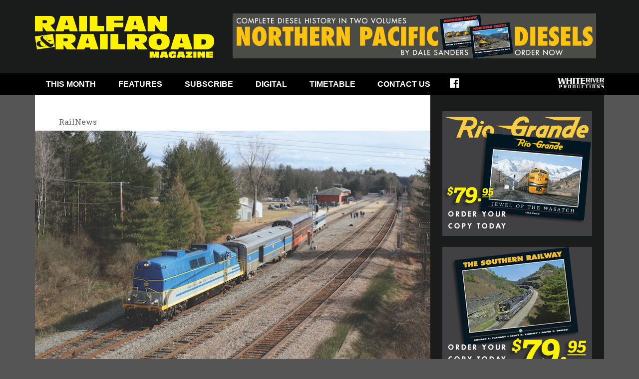

--- FILE ---
content_type: text/html; charset=UTF-8
request_url: https://railfan.com/former-saratoga-north-creek-line-sold-to-new-mexico-company/
body_size: 11665
content:
<!doctype html>
<!--[if lt IE 7]><html lang="en-CA" class="no-js lt-ie9 lt-ie8 lt-ie7"><![endif]-->
<!--[if (IE 7)&!(IEMobile)]><html lang="en-CA" class="no-js lt-ie9 lt-ie8"><![endif]-->
<!--[if (IE 8)&!(IEMobile)]><html lang="en-CA" class="no-js lt-ie9"><![endif]-->
<!--[if gt IE 8]><!--><html lang="en-CA" class="no-js"><!--<![endif]-->

<head>

	<meta charset="utf-8">

	<title>Former Saratoga &amp; North Creek Line Sold to New Mexico Company - Railfan &amp; Railroad Magazine</title>

	<meta name="HandheldFriendly" content="True">
	<meta name="MobileOptimized" content="320">
	<meta name="viewport" content="width=device-width, initial-scale=1.0"/>

	<!--[if IE]>
		<meta http-equiv="Page-Enter" content="blendTrans(duration=0)" />
		<meta http-equiv="Page-Exit" content="blendTrans(duration=0)" />
	<![endif]-->

	<!-- icons & favicons (for more: http://www.jonathantneal.com/blog/understand-the-favicon/) -->
	<link rel="apple-touch-icon" href="https://railfan.com/wp-content/themes/wrp/assets/img/apple-icon-touch.png">
	<link rel="icon" href="https://railfan.com/wp-content/themes/wrp/favicon.png">

	<!--[if IE]>
		<link rel="shortcut icon" href="https://railfan.com/wp-content/themes/wrp/favicon.ico">
	<![endif]-->

	<!-- Favicon.ico for IE10 win -->
	<meta name="msapplication-TileColor" content="#f01d4f">
	<meta name="msapplication-TileImage" content="https://railfan.com/wp-content/themes/wrp/assets/img/win8-tile-icon.png">

	<link rel="pingback" href="https://railfan.com/xmlrpc.php">

	<!--<link href='https://fonts.googleapis.com/css?family=Montserrat' rel='stylesheet' type='text/css'>-->
	<link href='https://fonts.googleapis.com/css?family=Oswald' rel='stylesheet' type='text/css'>
	<link href='https://fonts.googleapis.com/css?family=Arvo' rel='stylesheet' type='text/css'>
	
	<meta name='robots' content='index, follow, max-image-preview:large, max-snippet:-1, max-video-preview:-1' />
	<style>img:is([sizes="auto" i], [sizes^="auto," i]) { contain-intrinsic-size: 3000px 1500px }</style>
	
	<!-- This site is optimized with the Yoast SEO plugin v26.8 - https://yoast.com/product/yoast-seo-wordpress/ -->
	<meta name="description" content="The owners of Doc N Duchess Rails LLC paid $3.33 million for 30 miles of track that they hope to move freight on." />
	<link rel="canonical" href="https://railfan.com/former-saratoga-north-creek-line-sold-to-new-mexico-company/" />
	<meta property="og:locale" content="en_US" />
	<meta property="og:type" content="article" />
	<meta property="og:title" content="Former Saratoga &amp; North Creek Line Sold to New Mexico Company" />
	<meta property="og:description" content="The owners of Doc N Duchess Rails LLC paid $3.33 million for 30 miles of track that they hope to move freight on." />
	<meta property="og:url" content="https://railfan.com/former-saratoga-north-creek-line-sold-to-new-mexico-company/" />
	<meta property="og:site_name" content="Railfan &amp; Railroad Magazine" />
	<meta property="article:published_time" content="2022-03-04T03:03:55+00:00" />
	<meta property="og:image" content="https://railfan.com/wp-content/uploads/2022/01/SNC_LastRun_SaratogaSpringsNY_RichardAHover.jpg" />
	<meta property="og:image:width" content="800" />
	<meta property="og:image:height" content="496" />
	<meta property="og:image:type" content="image/jpeg" />
	<meta name="author" content="Justin Franz" />
	<meta name="twitter:card" content="summary_large_image" />
	<meta name="twitter:title" content="Former Saratoga &amp; North Creek Line Sold to New Mexico Company" />
	<meta name="twitter:description" content="The owners of Doc N Duchess Rails LLC paid $3.33 million for 30 miles of track that they hope to move freight on." />
	<meta name="twitter:image" content="https://railfan.com/wp-content/uploads/2022/01/SNC_LastRun_SaratogaSpringsNY_RichardAHover.jpg" />
	<meta name="twitter:label1" content="Written by" />
	<meta name="twitter:data1" content="Justin Franz" />
	<meta name="twitter:label2" content="Est. reading time" />
	<meta name="twitter:data2" content="1 minute" />
	<script type="application/ld+json" class="yoast-schema-graph">{"@context":"https://schema.org","@graph":[{"@type":"Article","@id":"https://railfan.com/former-saratoga-north-creek-line-sold-to-new-mexico-company/#article","isPartOf":{"@id":"https://railfan.com/former-saratoga-north-creek-line-sold-to-new-mexico-company/"},"author":{"name":"Justin Franz","@id":"https://railfan.com/#/schema/person/78fceec1e2abb5138328e3b63175c2e0"},"headline":"Former Saratoga &#038; North Creek Line Sold to New Mexico Company","datePublished":"2022-03-04T03:03:55+00:00","mainEntityOfPage":{"@id":"https://railfan.com/former-saratoga-north-creek-line-sold-to-new-mexico-company/"},"wordCount":224,"image":{"@id":"https://railfan.com/former-saratoga-north-creek-line-sold-to-new-mexico-company/#primaryimage"},"thumbnailUrl":"https://railfan.com/wp-content/uploads/2017/10/railfan-railroad-logo.gif","keywords":["New York","Saratoga &amp; North Creek"],"articleSection":["RailNews"],"inLanguage":"en-CA"},{"@type":"WebPage","@id":"https://railfan.com/former-saratoga-north-creek-line-sold-to-new-mexico-company/","url":"https://railfan.com/former-saratoga-north-creek-line-sold-to-new-mexico-company/","name":"Former Saratoga & North Creek Line Sold to New Mexico Company - Railfan &amp; Railroad Magazine","isPartOf":{"@id":"https://railfan.com/#website"},"primaryImageOfPage":{"@id":"https://railfan.com/former-saratoga-north-creek-line-sold-to-new-mexico-company/#primaryimage"},"image":{"@id":"https://railfan.com/former-saratoga-north-creek-line-sold-to-new-mexico-company/#primaryimage"},"thumbnailUrl":"https://railfan.com/wp-content/uploads/2017/10/railfan-railroad-logo.gif","datePublished":"2022-03-04T03:03:55+00:00","author":{"@id":"https://railfan.com/#/schema/person/78fceec1e2abb5138328e3b63175c2e0"},"description":"The owners of Doc N Duchess Rails LLC paid $3.33 million for 30 miles of track that they hope to move freight on.","breadcrumb":{"@id":"https://railfan.com/former-saratoga-north-creek-line-sold-to-new-mexico-company/#breadcrumb"},"inLanguage":"en-CA","potentialAction":[{"@type":"ReadAction","target":["https://railfan.com/former-saratoga-north-creek-line-sold-to-new-mexico-company/"]}]},{"@type":"ImageObject","inLanguage":"en-CA","@id":"https://railfan.com/former-saratoga-north-creek-line-sold-to-new-mexico-company/#primaryimage","url":"https://railfan.com/wp-content/uploads/2017/10/railfan-railroad-logo.gif","contentUrl":"https://railfan.com/wp-content/uploads/2017/10/railfan-railroad-logo.gif","width":200,"height":200,"caption":"Railfan & Railroad"},{"@type":"BreadcrumbList","@id":"https://railfan.com/former-saratoga-north-creek-line-sold-to-new-mexico-company/#breadcrumb","itemListElement":[{"@type":"ListItem","position":1,"name":"Home","item":"https://railfan.com/"},{"@type":"ListItem","position":2,"name":"Former Saratoga &#038; North Creek Line Sold to New Mexico Company"}]},{"@type":"WebSite","@id":"https://railfan.com/#website","url":"https://railfan.com/","name":"Railfan &amp; Railroad Magazine","description":"Taking you trackside since 1974!","potentialAction":[{"@type":"SearchAction","target":{"@type":"EntryPoint","urlTemplate":"https://railfan.com/?s={search_term_string}"},"query-input":{"@type":"PropertyValueSpecification","valueRequired":true,"valueName":"search_term_string"}}],"inLanguage":"en-CA"},{"@type":"Person","@id":"https://railfan.com/#/schema/person/78fceec1e2abb5138328e3b63175c2e0","name":"Justin Franz","image":{"@type":"ImageObject","inLanguage":"en-CA","@id":"https://railfan.com/#/schema/person/image/","url":"https://secure.gravatar.com/avatar/eb548e08156f95f32aec2b82fb12aa6ca29077b7677437fd0e9e1b0f105962a3?s=96&d=mm&r=g","contentUrl":"https://secure.gravatar.com/avatar/eb548e08156f95f32aec2b82fb12aa6ca29077b7677437fd0e9e1b0f105962a3?s=96&d=mm&r=g","caption":"Justin Franz"},"sameAs":["https://www.railfan.com"]}]}</script>
	<!-- / Yoast SEO plugin. -->


<link rel="alternate" type="application/rss+xml" title="Railfan &amp; Railroad Magazine &raquo; Feed" href="https://railfan.com/feed/" />
<script type="text/javascript">
/* <![CDATA[ */
window._wpemojiSettings = {"baseUrl":"https:\/\/s.w.org\/images\/core\/emoji\/16.0.1\/72x72\/","ext":".png","svgUrl":"https:\/\/s.w.org\/images\/core\/emoji\/16.0.1\/svg\/","svgExt":".svg","source":{"concatemoji":"https:\/\/railfan.com\/wp-includes\/js\/wp-emoji-release.min.js"}};
/*! This file is auto-generated */
!function(s,n){var o,i,e;function c(e){try{var t={supportTests:e,timestamp:(new Date).valueOf()};sessionStorage.setItem(o,JSON.stringify(t))}catch(e){}}function p(e,t,n){e.clearRect(0,0,e.canvas.width,e.canvas.height),e.fillText(t,0,0);var t=new Uint32Array(e.getImageData(0,0,e.canvas.width,e.canvas.height).data),a=(e.clearRect(0,0,e.canvas.width,e.canvas.height),e.fillText(n,0,0),new Uint32Array(e.getImageData(0,0,e.canvas.width,e.canvas.height).data));return t.every(function(e,t){return e===a[t]})}function u(e,t){e.clearRect(0,0,e.canvas.width,e.canvas.height),e.fillText(t,0,0);for(var n=e.getImageData(16,16,1,1),a=0;a<n.data.length;a++)if(0!==n.data[a])return!1;return!0}function f(e,t,n,a){switch(t){case"flag":return n(e,"\ud83c\udff3\ufe0f\u200d\u26a7\ufe0f","\ud83c\udff3\ufe0f\u200b\u26a7\ufe0f")?!1:!n(e,"\ud83c\udde8\ud83c\uddf6","\ud83c\udde8\u200b\ud83c\uddf6")&&!n(e,"\ud83c\udff4\udb40\udc67\udb40\udc62\udb40\udc65\udb40\udc6e\udb40\udc67\udb40\udc7f","\ud83c\udff4\u200b\udb40\udc67\u200b\udb40\udc62\u200b\udb40\udc65\u200b\udb40\udc6e\u200b\udb40\udc67\u200b\udb40\udc7f");case"emoji":return!a(e,"\ud83e\udedf")}return!1}function g(e,t,n,a){var r="undefined"!=typeof WorkerGlobalScope&&self instanceof WorkerGlobalScope?new OffscreenCanvas(300,150):s.createElement("canvas"),o=r.getContext("2d",{willReadFrequently:!0}),i=(o.textBaseline="top",o.font="600 32px Arial",{});return e.forEach(function(e){i[e]=t(o,e,n,a)}),i}function t(e){var t=s.createElement("script");t.src=e,t.defer=!0,s.head.appendChild(t)}"undefined"!=typeof Promise&&(o="wpEmojiSettingsSupports",i=["flag","emoji"],n.supports={everything:!0,everythingExceptFlag:!0},e=new Promise(function(e){s.addEventListener("DOMContentLoaded",e,{once:!0})}),new Promise(function(t){var n=function(){try{var e=JSON.parse(sessionStorage.getItem(o));if("object"==typeof e&&"number"==typeof e.timestamp&&(new Date).valueOf()<e.timestamp+604800&&"object"==typeof e.supportTests)return e.supportTests}catch(e){}return null}();if(!n){if("undefined"!=typeof Worker&&"undefined"!=typeof OffscreenCanvas&&"undefined"!=typeof URL&&URL.createObjectURL&&"undefined"!=typeof Blob)try{var e="postMessage("+g.toString()+"("+[JSON.stringify(i),f.toString(),p.toString(),u.toString()].join(",")+"));",a=new Blob([e],{type:"text/javascript"}),r=new Worker(URL.createObjectURL(a),{name:"wpTestEmojiSupports"});return void(r.onmessage=function(e){c(n=e.data),r.terminate(),t(n)})}catch(e){}c(n=g(i,f,p,u))}t(n)}).then(function(e){for(var t in e)n.supports[t]=e[t],n.supports.everything=n.supports.everything&&n.supports[t],"flag"!==t&&(n.supports.everythingExceptFlag=n.supports.everythingExceptFlag&&n.supports[t]);n.supports.everythingExceptFlag=n.supports.everythingExceptFlag&&!n.supports.flag,n.DOMReady=!1,n.readyCallback=function(){n.DOMReady=!0}}).then(function(){return e}).then(function(){var e;n.supports.everything||(n.readyCallback(),(e=n.source||{}).concatemoji?t(e.concatemoji):e.wpemoji&&e.twemoji&&(t(e.twemoji),t(e.wpemoji)))}))}((window,document),window._wpemojiSettings);
/* ]]> */
</script>
<style id='wp-emoji-styles-inline-css' type='text/css'>

	img.wp-smiley, img.emoji {
		display: inline !important;
		border: none !important;
		box-shadow: none !important;
		height: 1em !important;
		width: 1em !important;
		margin: 0 0.07em !important;
		vertical-align: -0.1em !important;
		background: none !important;
		padding: 0 !important;
	}
</style>
<link rel='stylesheet' id='wp-block-library-css' href='https://railfan.com/wp-includes/css/dist/block-library/style.min.css' type='text/css' media='all' />
<style id='classic-theme-styles-inline-css' type='text/css'>
/*! This file is auto-generated */
.wp-block-button__link{color:#fff;background-color:#32373c;border-radius:9999px;box-shadow:none;text-decoration:none;padding:calc(.667em + 2px) calc(1.333em + 2px);font-size:1.125em}.wp-block-file__button{background:#32373c;color:#fff;text-decoration:none}
</style>
<style id='global-styles-inline-css' type='text/css'>
:root{--wp--preset--aspect-ratio--square: 1;--wp--preset--aspect-ratio--4-3: 4/3;--wp--preset--aspect-ratio--3-4: 3/4;--wp--preset--aspect-ratio--3-2: 3/2;--wp--preset--aspect-ratio--2-3: 2/3;--wp--preset--aspect-ratio--16-9: 16/9;--wp--preset--aspect-ratio--9-16: 9/16;--wp--preset--color--black: #000000;--wp--preset--color--cyan-bluish-gray: #abb8c3;--wp--preset--color--white: #ffffff;--wp--preset--color--pale-pink: #f78da7;--wp--preset--color--vivid-red: #cf2e2e;--wp--preset--color--luminous-vivid-orange: #ff6900;--wp--preset--color--luminous-vivid-amber: #fcb900;--wp--preset--color--light-green-cyan: #7bdcb5;--wp--preset--color--vivid-green-cyan: #00d084;--wp--preset--color--pale-cyan-blue: #8ed1fc;--wp--preset--color--vivid-cyan-blue: #0693e3;--wp--preset--color--vivid-purple: #9b51e0;--wp--preset--gradient--vivid-cyan-blue-to-vivid-purple: linear-gradient(135deg,rgba(6,147,227,1) 0%,rgb(155,81,224) 100%);--wp--preset--gradient--light-green-cyan-to-vivid-green-cyan: linear-gradient(135deg,rgb(122,220,180) 0%,rgb(0,208,130) 100%);--wp--preset--gradient--luminous-vivid-amber-to-luminous-vivid-orange: linear-gradient(135deg,rgba(252,185,0,1) 0%,rgba(255,105,0,1) 100%);--wp--preset--gradient--luminous-vivid-orange-to-vivid-red: linear-gradient(135deg,rgba(255,105,0,1) 0%,rgb(207,46,46) 100%);--wp--preset--gradient--very-light-gray-to-cyan-bluish-gray: linear-gradient(135deg,rgb(238,238,238) 0%,rgb(169,184,195) 100%);--wp--preset--gradient--cool-to-warm-spectrum: linear-gradient(135deg,rgb(74,234,220) 0%,rgb(151,120,209) 20%,rgb(207,42,186) 40%,rgb(238,44,130) 60%,rgb(251,105,98) 80%,rgb(254,248,76) 100%);--wp--preset--gradient--blush-light-purple: linear-gradient(135deg,rgb(255,206,236) 0%,rgb(152,150,240) 100%);--wp--preset--gradient--blush-bordeaux: linear-gradient(135deg,rgb(254,205,165) 0%,rgb(254,45,45) 50%,rgb(107,0,62) 100%);--wp--preset--gradient--luminous-dusk: linear-gradient(135deg,rgb(255,203,112) 0%,rgb(199,81,192) 50%,rgb(65,88,208) 100%);--wp--preset--gradient--pale-ocean: linear-gradient(135deg,rgb(255,245,203) 0%,rgb(182,227,212) 50%,rgb(51,167,181) 100%);--wp--preset--gradient--electric-grass: linear-gradient(135deg,rgb(202,248,128) 0%,rgb(113,206,126) 100%);--wp--preset--gradient--midnight: linear-gradient(135deg,rgb(2,3,129) 0%,rgb(40,116,252) 100%);--wp--preset--font-size--small: 13px;--wp--preset--font-size--medium: 20px;--wp--preset--font-size--large: 36px;--wp--preset--font-size--x-large: 42px;--wp--preset--spacing--20: 0.44rem;--wp--preset--spacing--30: 0.67rem;--wp--preset--spacing--40: 1rem;--wp--preset--spacing--50: 1.5rem;--wp--preset--spacing--60: 2.25rem;--wp--preset--spacing--70: 3.38rem;--wp--preset--spacing--80: 5.06rem;--wp--preset--shadow--natural: 6px 6px 9px rgba(0, 0, 0, 0.2);--wp--preset--shadow--deep: 12px 12px 50px rgba(0, 0, 0, 0.4);--wp--preset--shadow--sharp: 6px 6px 0px rgba(0, 0, 0, 0.2);--wp--preset--shadow--outlined: 6px 6px 0px -3px rgba(255, 255, 255, 1), 6px 6px rgba(0, 0, 0, 1);--wp--preset--shadow--crisp: 6px 6px 0px rgba(0, 0, 0, 1);}:where(.is-layout-flex){gap: 0.5em;}:where(.is-layout-grid){gap: 0.5em;}body .is-layout-flex{display: flex;}.is-layout-flex{flex-wrap: wrap;align-items: center;}.is-layout-flex > :is(*, div){margin: 0;}body .is-layout-grid{display: grid;}.is-layout-grid > :is(*, div){margin: 0;}:where(.wp-block-columns.is-layout-flex){gap: 2em;}:where(.wp-block-columns.is-layout-grid){gap: 2em;}:where(.wp-block-post-template.is-layout-flex){gap: 1.25em;}:where(.wp-block-post-template.is-layout-grid){gap: 1.25em;}.has-black-color{color: var(--wp--preset--color--black) !important;}.has-cyan-bluish-gray-color{color: var(--wp--preset--color--cyan-bluish-gray) !important;}.has-white-color{color: var(--wp--preset--color--white) !important;}.has-pale-pink-color{color: var(--wp--preset--color--pale-pink) !important;}.has-vivid-red-color{color: var(--wp--preset--color--vivid-red) !important;}.has-luminous-vivid-orange-color{color: var(--wp--preset--color--luminous-vivid-orange) !important;}.has-luminous-vivid-amber-color{color: var(--wp--preset--color--luminous-vivid-amber) !important;}.has-light-green-cyan-color{color: var(--wp--preset--color--light-green-cyan) !important;}.has-vivid-green-cyan-color{color: var(--wp--preset--color--vivid-green-cyan) !important;}.has-pale-cyan-blue-color{color: var(--wp--preset--color--pale-cyan-blue) !important;}.has-vivid-cyan-blue-color{color: var(--wp--preset--color--vivid-cyan-blue) !important;}.has-vivid-purple-color{color: var(--wp--preset--color--vivid-purple) !important;}.has-black-background-color{background-color: var(--wp--preset--color--black) !important;}.has-cyan-bluish-gray-background-color{background-color: var(--wp--preset--color--cyan-bluish-gray) !important;}.has-white-background-color{background-color: var(--wp--preset--color--white) !important;}.has-pale-pink-background-color{background-color: var(--wp--preset--color--pale-pink) !important;}.has-vivid-red-background-color{background-color: var(--wp--preset--color--vivid-red) !important;}.has-luminous-vivid-orange-background-color{background-color: var(--wp--preset--color--luminous-vivid-orange) !important;}.has-luminous-vivid-amber-background-color{background-color: var(--wp--preset--color--luminous-vivid-amber) !important;}.has-light-green-cyan-background-color{background-color: var(--wp--preset--color--light-green-cyan) !important;}.has-vivid-green-cyan-background-color{background-color: var(--wp--preset--color--vivid-green-cyan) !important;}.has-pale-cyan-blue-background-color{background-color: var(--wp--preset--color--pale-cyan-blue) !important;}.has-vivid-cyan-blue-background-color{background-color: var(--wp--preset--color--vivid-cyan-blue) !important;}.has-vivid-purple-background-color{background-color: var(--wp--preset--color--vivid-purple) !important;}.has-black-border-color{border-color: var(--wp--preset--color--black) !important;}.has-cyan-bluish-gray-border-color{border-color: var(--wp--preset--color--cyan-bluish-gray) !important;}.has-white-border-color{border-color: var(--wp--preset--color--white) !important;}.has-pale-pink-border-color{border-color: var(--wp--preset--color--pale-pink) !important;}.has-vivid-red-border-color{border-color: var(--wp--preset--color--vivid-red) !important;}.has-luminous-vivid-orange-border-color{border-color: var(--wp--preset--color--luminous-vivid-orange) !important;}.has-luminous-vivid-amber-border-color{border-color: var(--wp--preset--color--luminous-vivid-amber) !important;}.has-light-green-cyan-border-color{border-color: var(--wp--preset--color--light-green-cyan) !important;}.has-vivid-green-cyan-border-color{border-color: var(--wp--preset--color--vivid-green-cyan) !important;}.has-pale-cyan-blue-border-color{border-color: var(--wp--preset--color--pale-cyan-blue) !important;}.has-vivid-cyan-blue-border-color{border-color: var(--wp--preset--color--vivid-cyan-blue) !important;}.has-vivid-purple-border-color{border-color: var(--wp--preset--color--vivid-purple) !important;}.has-vivid-cyan-blue-to-vivid-purple-gradient-background{background: var(--wp--preset--gradient--vivid-cyan-blue-to-vivid-purple) !important;}.has-light-green-cyan-to-vivid-green-cyan-gradient-background{background: var(--wp--preset--gradient--light-green-cyan-to-vivid-green-cyan) !important;}.has-luminous-vivid-amber-to-luminous-vivid-orange-gradient-background{background: var(--wp--preset--gradient--luminous-vivid-amber-to-luminous-vivid-orange) !important;}.has-luminous-vivid-orange-to-vivid-red-gradient-background{background: var(--wp--preset--gradient--luminous-vivid-orange-to-vivid-red) !important;}.has-very-light-gray-to-cyan-bluish-gray-gradient-background{background: var(--wp--preset--gradient--very-light-gray-to-cyan-bluish-gray) !important;}.has-cool-to-warm-spectrum-gradient-background{background: var(--wp--preset--gradient--cool-to-warm-spectrum) !important;}.has-blush-light-purple-gradient-background{background: var(--wp--preset--gradient--blush-light-purple) !important;}.has-blush-bordeaux-gradient-background{background: var(--wp--preset--gradient--blush-bordeaux) !important;}.has-luminous-dusk-gradient-background{background: var(--wp--preset--gradient--luminous-dusk) !important;}.has-pale-ocean-gradient-background{background: var(--wp--preset--gradient--pale-ocean) !important;}.has-electric-grass-gradient-background{background: var(--wp--preset--gradient--electric-grass) !important;}.has-midnight-gradient-background{background: var(--wp--preset--gradient--midnight) !important;}.has-small-font-size{font-size: var(--wp--preset--font-size--small) !important;}.has-medium-font-size{font-size: var(--wp--preset--font-size--medium) !important;}.has-large-font-size{font-size: var(--wp--preset--font-size--large) !important;}.has-x-large-font-size{font-size: var(--wp--preset--font-size--x-large) !important;}
:where(.wp-block-post-template.is-layout-flex){gap: 1.25em;}:where(.wp-block-post-template.is-layout-grid){gap: 1.25em;}
:where(.wp-block-columns.is-layout-flex){gap: 2em;}:where(.wp-block-columns.is-layout-grid){gap: 2em;}
:root :where(.wp-block-pullquote){font-size: 1.5em;line-height: 1.6;}
</style>
<link rel='stylesheet' id='wrp-stylesheet-css' href='https://railfan.com/wp-content/themes/wrp/style.css' type='text/css' media='all' />
<!--[if lt IE 9]>
<link rel='stylesheet' id='wrp-ie-only-css' href='https://railfan.com/wp-content/themes/wrp/assets/css/ie.css' type='text/css' media='all' />
<![endif]-->
<script type="text/javascript" src="https://railfan.com/wp-content/themes/wrp/assets/js/vendor/html5shiv.js" id="wrp-html5shiv-js"></script>
<script type="text/javascript" src="https://railfan.com/wp-includes/js/jquery/jquery.min.js" id="jquery-core-js"></script>
<script type="text/javascript" src="https://railfan.com/wp-includes/js/jquery/jquery-migrate.min.js" id="jquery-migrate-js"></script>
<link rel="https://api.w.org/" href="https://railfan.com/wp-json/" /><link rel="alternate" title="JSON" type="application/json" href="https://railfan.com/wp-json/wp/v2/posts/8159" /><link rel='shortlink' href='https://railfan.com/?p=8159' />
<link rel="alternate" title="oEmbed (JSON)" type="application/json+oembed" href="https://railfan.com/wp-json/oembed/1.0/embed?url=https%3A%2F%2Frailfan.com%2Fformer-saratoga-north-creek-line-sold-to-new-mexico-company%2F" />
<link rel="alternate" title="oEmbed (XML)" type="text/xml+oembed" href="https://railfan.com/wp-json/oembed/1.0/embed?url=https%3A%2F%2Frailfan.com%2Fformer-saratoga-north-creek-line-sold-to-new-mexico-company%2F&#038;format=xml" />

<!-- This site is using AdRotate v5.17.1 to display their advertisements - https://ajdg.solutions/ -->
<!-- AdRotate CSS -->
<style type="text/css" media="screen">
	.g { margin:0px; padding:0px; overflow:hidden; line-height:1; zoom:1; }
	.g img { height:auto; }
	.g-col { position:relative; float:left; }
	.g-col:first-child { margin-left: 0; }
	.g-col:last-child { margin-right: 0; }
	@media only screen and (max-width: 480px) {
		.g-col, .g-dyn, .g-single { width:100%; margin-left:0; margin-right:0; }
	}
</style>
<!-- /AdRotate CSS -->

<link rel="icon" href="https://railfan.com/wp-content/uploads/2021/06/cropped-R-32x32.png" sizes="32x32" />
<link rel="icon" href="https://railfan.com/wp-content/uploads/2021/06/cropped-R-192x192.png" sizes="192x192" />
<link rel="apple-touch-icon" href="https://railfan.com/wp-content/uploads/2021/06/cropped-R-180x180.png" />
<meta name="msapplication-TileImage" content="https://railfan.com/wp-content/uploads/2021/06/cropped-R-270x270.png" />

</head>

<body data-rsssl=1 class="wp-singular post-template-default single single-post postid-8159 single-format-standard wp-theme-wrp">

	<header class="header" role="banner">
		
		<div class="container">
			
			<a href="#mainnavTarget" class="accessLink">Skip to Main Navigation</a>
			<a href="#maincontentTarget" class="accessLink">Skip to Content</a>
				
			<h1 class="site-logo">
				<a href="https://railfan.com" rel="nofollow"><img src="https://railfan.com/wp-content/themes/wrp/assets/img/layout/logo.png" alt="Railfan &amp; Railroad Magazine" title="Railfan &amp; Railroad Magazine" /></a>
			</h1>
			
			<div class="ad"><div class="g g-1"><div class="g-single a-26"><a class="gofollow" data-track="MjYsMSw2MA==" href="https://shop.whiteriverproductions.com/products/npdp1" target="_blank"><img src="https://railfan.com/wp-content/uploads/2023/01/wrp-NPDP_728x90.png" /></a></div></div></div>			
		</div>
		<!-- // .container -->
				
	</header>
	<!-- // .header -->
	
	<a href="#" class="toggle-menu" id="toggle-menu" title="Toggle Navigation">
		<span class="icon-bar"></span>
		<span class="icon-bar"></span>
		<span class="icon-bar"></span>
	</a>
	<nav role="navigation" class="main-nav clearfix" id="mainnavTarget">
		<div class="container">
		
			<ul class="menu sf-menu clearfix"><li id="menu-item-20" class="menu-item menu-item-type-post_type menu-item-object-page menu-item-20"><a href="https://railfan.com/this-month/">This Month</a></li>
<li id="menu-item-17" class="menu-item menu-item-type-post_type menu-item-object-page menu-item-has-children menu-item-17"><a href="https://railfan.com/features/">Features</a>
<ul class="sub-menu">
	<li id="menu-item-226" class="menu-item menu-item-type-taxonomy menu-item-object-category current-post-ancestor current-menu-parent current-post-parent menu-item-226"><a href="https://railfan.com/category/railnews/">RailNews</a></li>
	<li id="menu-item-101" class="menu-item menu-item-type-taxonomy menu-item-object-category menu-item-101"><a href="https://railfan.com/category/extra-board/">Extra Board</a></li>
	<li id="menu-item-102" class="menu-item menu-item-type-taxonomy menu-item-object-category menu-item-102"><a href="https://railfan.com/category/photo-line/">Photo Line</a></li>
	<li id="menu-item-1970" class="menu-item menu-item-type-taxonomy menu-item-object-category menu-item-1970"><a href="https://railfan.com/category/capitol-lines/">Capitol Lines</a></li>
	<li id="menu-item-852" class="menu-item menu-item-type-taxonomy menu-item-object-category menu-item-852"><a href="https://railfan.com/category/departures/">Departures</a></li>
	<li id="menu-item-3301" class="menu-item menu-item-type-taxonomy menu-item-object-category menu-item-3301"><a href="https://railfan.com/category/camera-bag/">Camera Bag</a></li>
</ul>
</li>
<li id="menu-item-173" class="menu-item menu-item-type-custom menu-item-object-custom menu-item-173"><a href="http://shop.whiteriverproductions.com/products/rfr">Subscribe</a></li>
<li id="menu-item-2972" class="menu-item menu-item-type-custom menu-item-object-custom menu-item-2972"><a href="https://whiteriverproductions.com/account/">Digital</a></li>
<li id="menu-item-677" class="menu-item menu-item-type-post_type menu-item-object-page menu-item-677"><a href="https://railfan.com/timetable/">Timetable</a></li>
<li id="menu-item-175" class="menu-item menu-item-type-post_type menu-item-object-page menu-item-has-children menu-item-175"><a href="https://railfan.com/contact-us/contact-us/">Contact Us</a>
<ul class="sub-menu">
	<li id="menu-item-95" class="menu-item menu-item-type-post_type menu-item-object-page menu-item-95"><a href="https://railfan.com/contact-us/meet-the-staff/">Meet the R&#038;R Staff</a></li>
	<li id="menu-item-98" class="menu-item menu-item-type-post_type menu-item-object-page menu-item-98"><a href="https://railfan.com/contact-us/submission-guidelines/">Submission Guidelines</a></li>
	<li id="menu-item-3108" class="menu-item menu-item-type-custom menu-item-object-custom menu-item-3108"><a href="https://railfan.com/contact-us/advertising/">Advertise with R&#038;R</a></li>
	<li id="menu-item-96" class="menu-item menu-item-type-post_type menu-item-object-page menu-item-96"><a href="https://railfan.com/contact-us/contact-us/">Contact Us</a></li>
</ul>
</li>
<li id="menu-item-38" class="facebook menu-item menu-item-type-custom menu-item-object-custom menu-item-38"><a href="https://www.facebook.com/railfanmag">Facebook</a></li>
</ul>			
			<a href="http://www.whiteriverproductions.com" target="_blank"><img class="logo" src="https://railfan.com/wp-content/themes/wrp/assets/img/content/ml.jpg" alt="White River Productions" width="93" height="21"></a>
		
		</div>
	</nav>
	<!-- // .main-nav -->
		
	<div class="container">
		
	<div class="main clearfix" style="background: #1a1c1b;">
<main role="main" class="main-content clearfix equal" id="maincontentTarget">
	
			
				
		<article id="post-8159" class="clearfix post-8159 post type-post status-publish format-standard has-post-thumbnail hentry category-railnews tag-new-york tag-saratoga-north-creek" role="article" itemscope itemtype="http://schema.org/BlogPosting">

			
			
			
				<h2 class="category-title">RailNews</h2>

						
			<div class="post-image"><img src="https://railfan.com/wp-content/uploads/2022/01/SNC_LastRun_SaratogaSpringsNY_RichardAHover.jpg" alt="Former Saratoga &#038; North Creek Line Sold to New Mexico Company"><div class="post-caption"><strong><p><strong>The owners of Doc N Duchess Rails LLC paid $3.33 million for 30 miles of track that they hope to move freight on. The last Saratoga &amp; North Creek Railway train is seen on April 7, 2018. <em>Photo by Richard Hover. </em></strong></p>
</strong></div></div>
			<div class="the-content">
			
				<header class="article-header">
					
					<h1 class="post-title single-title" itemprop="headline">Former Saratoga &#038; North Creek Line Sold to New Mexico Company</h1>
					
					<p class="byline">
					
						 
					
					</p>
					
				</header> 
		
				<section class="entry-content clearfix" itemprop="articleBody">
							
					<p><i><span style="font-weight: 400;">By Railfan &amp; Railroad Staff</span></i></p>
<p><span style="font-weight: 400;">NORTH CREEK, N.Y. — A recently-established New Mexico company has purchased a large part of the former Saratoga &amp; North Creek in New York for $3.33 million and claims to have big plans of moving freight on the line. </span></p>
<p><span style="font-weight: 400;">Doc N Duchess Rails LLC is owned by a New Mexico couple, John and Carol McClean-Wright, who are also trying to buy a nearby mine in hopes of moving titanium ore. The couple previously owned a dude ranch in the area. </span><a href="https://www.timesunion.com/news/article/North-Creek-Saratoga-rail-line-is-sold-to-freight-16975387.php"><span style="font-weight: 400;">The Times Union reports that there were three bidders who attended a two-hour-long auction on Zoom on Thursday</span></a><span style="font-weight: 400;">. The other bidders were Revolution Rail and the Sierra Railroad. </span></p>
<p><span style="font-weight: 400;">The railroad was built in the 1870s and eventually became part of the Delaware &amp; Hudson. In 2011, Iowa Pacific acquired it and formed the Saratoga &amp; North Creek, which run until 2018. Not long after, Iowa Pacific went bankrupt. The auction included the 27.9-mile section of track between North Creek and Tahawus, N.Y. The rest of the route is owned by local municipalities. </span></p>
<p><span style="font-weight: 400;">Carol McClean-Wright told the Times Union that the couple believes they’ll be able to move military-grade titanium ore from mine tailings that are on-site at the old Tahawus Mine. The mine was last active in the 20th century. </span></p>
				
				</section> 
		
				<footer class="article-footer" style="clear: both;">
					<em><p class="news-date">This article was posted on: March 3, 2022</p></em>
					<div class="share-this">
						<script type="text/javascript">var switchTo5x = true;</script>
						<script type="text/javascript" src="https://w.sharethis.com/button/buttons.js"></script>
						<script type="text/javascript">stLight.options({publisher:'', doNotHash: false,  onhover: false, doNotCopy: false, hashAddressBar: false});</script>
						<a href="#" title="Share" class="st_sharethis_custom">Share</a>
					</div>

					<div style="width: 100%;">
						<div style="display: block; float: left;"><a href="https://railfan.com/amtrak-extends-service-reductions/" rel="prev">&laquo; Previous post</a></div>
						<div style="display: block; float: right;"><a href="https://railfan.com/teamsters-vote-for-strike-against-canadian-pacific/" rel="next">Next post &raquo;</a></div>
					</div>
				</footer>
				
			</div>
			<!-- .the-content -->

			<div class="the-ad"><div class="g g-1"><div class="g-single a-26"><a class="gofollow" data-track="MjYsMSw2MA==" href="https://shop.whiteriverproductions.com/products/npdp1" target="_blank"><img src="https://railfan.com/wp-content/uploads/2023/01/wrp-NPDP_728x90.png" /></a></div></div></div>	
			
		</article>
		
		
	
	
</main>
<!-- // .main-content-blog -->

<aside class="aside equal" role="complementary"><div class="g g-2"><div class="g-single a-18"><a class="gofollow" data-track="MTgsMiw2MA==" href="https://shop.whiteriverproductions.com/products/rgjw" target="_blank"><img src="https://railfan.com/wp-content/uploads/2020/04/wrp-RGJW_300x250.png" /></a></div></div><br /><div class="g g-2"><div class="g-single a-11"><a href="https://shop.whiteriverproductions.com/products/srry" target="_blank"><img src="https://railfan.com/wp-content/uploads/2018/11/wrp-SRRY_300x250.png" /></a></div></div><br /><div class="as-news"><h3>Railnews</h3><article class="media as-news-item" role="article"><p class="news-date">January 20, 2026</p><h1><a href="https://railfan.com/wwf-makes-progress-on-new-build-2-4-4t/">WW&#038;F Makes Progress on New-Build 2-4-4T</a></h1><div class="the-excerpt"><p>Maine’s Wiscasset, Waterville &#038; Farmington is making steady progress with its effort to build a brand new 2-foot gauge 2-4-4T locomotive.</p>
</div></article><article class="media as-news-item" role="article"><p class="news-date">January 19, 2026</p><h1><a href="https://railfan.com/steamtown-to-restore-shay-locomotive-to-operation/">Steamtown to Restore Shay Locomotive to Operation</a></h1><div class="the-excerpt"><p>Meadow River Lumber Company 1 is currently being restored to operating condition at Steamtown National Historic Site in Scranton, Pa.</p>
</div></article><article class="media as-news-item" role="article"><p class="news-date">January 17, 2026</p><h1><a href="https://railfan.com/up-vows-to-press-on-in-effort-to-acquire-ns/">UP Vows to Press On In Effort to Acquire NS</a></h1><div class="the-excerpt"><p>In a brief statement to Railfan &#038; Railroad late Friday night, a spokesperson for UP simply wrote, “Union Pacific will provide the additional information requested by the Surface Transportation Board.”</p>
</div></article></div></aside>
	</div>
	<!-- // .main -->
		
	<footer class="footer" role="contentinfo">
		
		<div class="grid-row">
			
			<div class="grid site-info">
				
				<a href="http://www.whiteriverproductions.com" target="_blank"><img src="https://railfan.com/wp-content/uploads/2015/06/fl.jpg" alt=""></a><p>White River Productions<br />
P.O. Box 48<br />
Bucklin, MO 64631<br />
Toll-Free <a href="tel:+18777872467">877-787-2467</a><br />
Outside U.S. <a href="tel:+18162856560">816-285-6560</a></p>				
			</div>
		
			<div class="grid">
				
				<div class="grid-content">
					
					<h3>About Our Company</h3>
					
					<ul><li id="menu-item-64" class="menu-item menu-item-type-custom menu-item-object-custom menu-item-64"><a href="http://whiteriverproductions.com/">About White River Productions</a></li>
<li id="menu-item-65" class="menu-item menu-item-type-custom menu-item-object-custom menu-item-65"><a href="http://whiteriverproductions.com/#contact">Customer Service</a></li>
<li id="menu-item-70" class="menu-item menu-item-type-custom menu-item-object-custom menu-item-70"><a href="http://whiteriverproductions.com/#services">Dealer Sales</a></li>
<li id="menu-item-71" class="menu-item menu-item-type-custom menu-item-object-custom menu-item-71"><a href="http://whiteriverproductions.com/#contact">Advertise With Us</a></li>
<li id="menu-item-73" class="menu-item menu-item-type-custom menu-item-object-custom menu-item-73"><a href="http://whiteriverproductions.com/#contact">Contact Us</a></li>
</ul>				
				</div>
				
			</div>
			
			<div class="grid">
				
				<div class="grid-content">
					
					<h3>Our Publications</h3>
					
					<ul><li id="menu-item-66" class="menu-item menu-item-type-custom menu-item-object-custom menu-item-66"><a href="http://rrmodelcraftsman.com/">Railroad Model Craftsman</a></li>
<li id="menu-item-74" class="menu-item menu-item-type-custom menu-item-object-custom menu-item-74"><a href="https://www.railfan.com">Railfan &#038; Railroad</a></li>
<li id="menu-item-67" class="menu-item menu-item-type-custom menu-item-object-custom menu-item-67"><a href="http://modelrailroadnews.com/">Model Railroad News</a></li>
<li id="menu-item-14055" class="menu-item menu-item-type-custom menu-item-object-custom menu-item-14055"><a href="https://www.railpace.com">Railpace Newsmagazine</a></li>
<li id="menu-item-702" class="menu-item menu-item-type-custom menu-item-object-custom menu-item-702"><a href="http://ngslgazette.com/">Narrow Gauge &#038; Short Line Gazette</a></li>
<li id="menu-item-75" class="menu-item menu-item-type-custom menu-item-object-custom menu-item-75"><a href="http://passengertrainjournal.com/">Passenger Train Journal</a></li>
<li id="menu-item-76" class="menu-item menu-item-type-custom menu-item-object-custom menu-item-76"><a href="http://trpmagazine.com/">Trains &#038; Railroads of the Past</a></li>
<li id="menu-item-6746" class="menu-item menu-item-type-custom menu-item-object-custom menu-item-6746"><a href="https://dieselera.com">Diesel Era</a></li>
<li id="menu-item-77" class="menu-item menu-item-type-custom menu-item-object-custom menu-item-77"><a href="http://railroadsillustrated.com/">Railroads Illustrated Annual</a></li>
<li id="menu-item-1422" class="menu-item menu-item-type-custom menu-item-object-custom menu-item-1422"><a href="http://oscalemag.com/">O Scale Trains Annual</a></li>
<li id="menu-item-701" class="menu-item menu-item-type-custom menu-item-object-custom menu-item-701"><a href="http://hotraincollector.com/">HO Collector Annual</a></li>
<li id="menu-item-78" class="menu-item menu-item-type-custom menu-item-object-custom menu-item-78"><a href="http://on30annual.com/">On30 Annual</a></li>
<li id="menu-item-79" class="menu-item menu-item-type-custom menu-item-object-custom menu-item-79"><a href="http://hon3annual.com/">HOn3 Annual</a></li>
<li id="menu-item-12981" class="menu-item menu-item-type-custom menu-item-object-custom menu-item-12981"><a href="https://gardentrainsannual.com/">Garden Trains Annual</a></li>
</ul>				
				</div>	
					
			</div>
			
			<div class="grid">
				
				<div class="grid-content">
					
					<h3>Shop Our Products</h3>
					
					<ul><li id="menu-item-169" class="menu-item menu-item-type-custom menu-item-object-custom menu-item-169"><a href="http://shop.whiteriverproductions.com/collections/subscriptions">Subscriptions</a></li>
<li id="menu-item-68" class="menu-item menu-item-type-custom menu-item-object-custom menu-item-68"><a href="http://shop.whiteriverproductions.com/collections/books/prototype">Railroading Books</a></li>
<li id="menu-item-81" class="menu-item menu-item-type-custom menu-item-object-custom menu-item-81"><a href="http://whiteriverproductions.com/">Special Interest Publications</a></li>
<li id="menu-item-80" class="menu-item menu-item-type-custom menu-item-object-custom menu-item-80"><a href="http://whiteriverproductions.com/">Historical Societies</a></li>
<li id="menu-item-82" class="menu-item menu-item-type-custom menu-item-object-custom menu-item-82"><a href="http://whiteriverproductions.com/">Membership Services</a></li>
</ul>				
				</div>	
					
			</div>
					
		</div>
		<!-- // .grid-row -->
				
	</footer>
	<!-- // .footer -->
	
</div>
<!-- // .container -->

<p class="copyright">Railfan & Railroad Magazine, ©2015-2025 White River Productions. All rights reserved.<br />From steam to diesel, main line to short line, Railfan & Railroad Magazine takes you trackside.</p>


<script type="speculationrules">
{"prefetch":[{"source":"document","where":{"and":[{"href_matches":"\/*"},{"not":{"href_matches":["\/wp-*.php","\/wp-admin\/*","\/wp-content\/uploads\/*","\/wp-content\/*","\/wp-content\/plugins\/*","\/wp-content\/themes\/wrp\/*","\/*\\?(.+)"]}},{"not":{"selector_matches":"a[rel~=\"nofollow\"]"}},{"not":{"selector_matches":".no-prefetch, .no-prefetch a"}}]},"eagerness":"conservative"}]}
</script>
<script type="text/javascript" id="adrotate-clicker-js-extra">
/* <![CDATA[ */
var click_object = {"ajax_url":"https:\/\/railfan.com\/wp-admin\/admin-ajax.php"};
/* ]]> */
</script>
<script type="text/javascript" src="https://railfan.com/wp-content/plugins/adrotate/library/jquery.clicker.js" id="adrotate-clicker-js"></script>
<script type="text/javascript" src="https://railfan.com/wp-content/themes/wrp/assets/js/plugins.js" id="wrp-plugins-js-js"></script>
<script type="text/javascript" src="https://railfan.com/wp-content/themes/wrp/assets/js/main.js" id="wrp-main-js-js"></script>
	
</body>
</html>

--- FILE ---
content_type: text/css
request_url: https://railfan.com/wp-content/themes/wrp/style.css
body_size: 39
content:
@charset "UTF-8";

/*

Theme Name: WRP
Description: WRP Theme
Author: Studio 91
Version: 1.0

*/

@import url("assets/css/main.css");